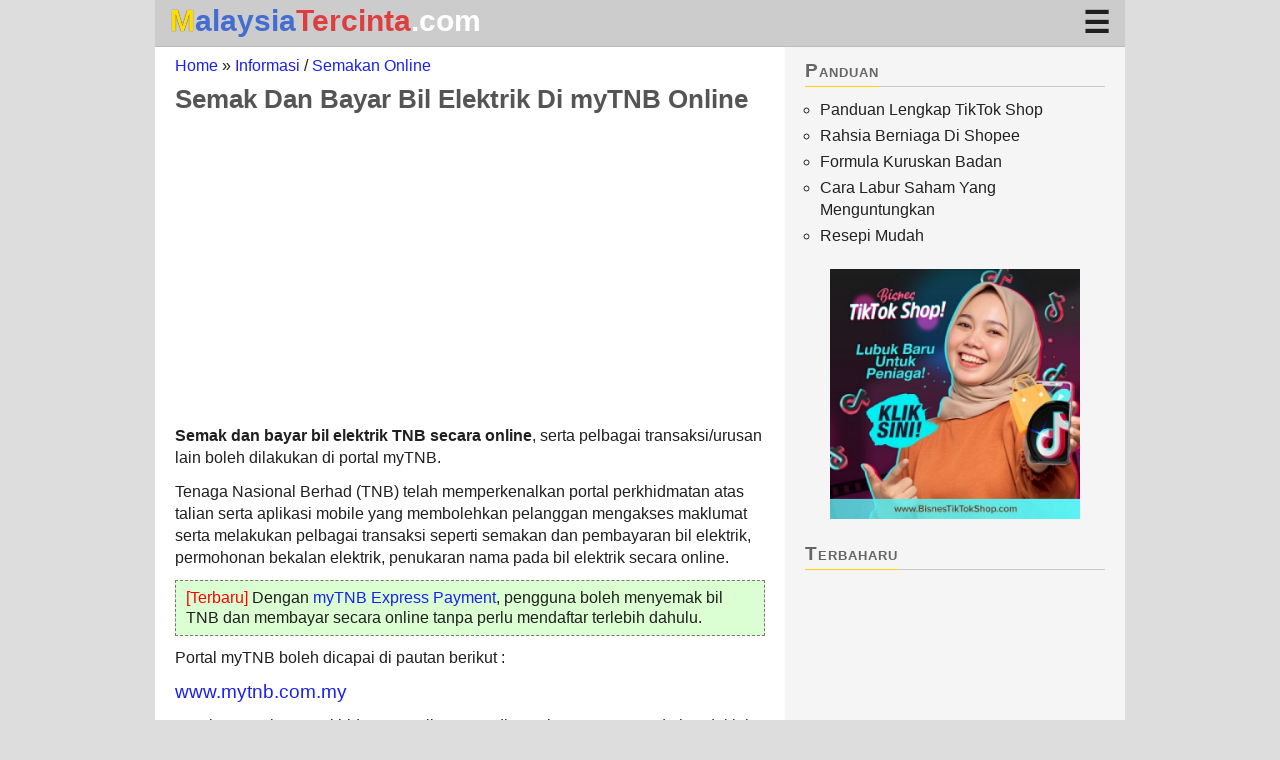

--- FILE ---
content_type: text/html; charset=UTF-8
request_url: https://www.malaysiatercinta.com/2016/07/urusan-transaksi-tnb-secara-online.html
body_size: 17628
content:
<!DOCTYPE html>
<html dir='ltr' lang='ms-MY' xmlns='http://www.w3.org/1999/xhtml' xmlns:b='http://www.google.com/2005/gml/b' xmlns:data='http://www.google.com/2005/gml/data' xmlns:expr='http://www.google.com/2005/gml/expr'>
<!--<head>
<link href='https://www.blogger.com/static/v1/widgets/2944754296-widget_css_bundle.css' rel='stylesheet' type='text/css'/>
-->
<head>
<meta charset='UTF-8'/>
<meta content='IE=edge' http-equiv='X-UA-Compatible'/>
<meta content='width=device-width,initial-scale=1.0, minimum-scale=1, maximum-scale=8, user-scalable=yes' name='viewport'/>
<link href='//1.bp.blogspot.com' rel='dns-prefetch'/>
<link href='//2.bp.blogspot.com' rel='dns-prefetch'/>
<link href='//3.bp.blogspot.com' rel='dns-prefetch'/>
<link href='//4.bp.blogspot.com' rel='dns-prefetch'/>
<link href='//lh3.googleusercontent.com' rel='dns-prefetch'/>
<link href='//www.blogger.com' rel='dns-prefetch'/>
<link href='//fonts.gstatic.com' rel='dns-prefetch'/>
<link href='//pagead2.googlesyndication.com' rel='dns-prefetch'/>
<link href='//www.google-analytics.com' rel='dns-prefetch'/>
<link href='//googleads.g.doubleclick.net' rel='dns-prefetch'/>
<link href='//adservice.google.com/' rel='dns-prefetch'/>
<meta content='blogger' name='generator'/>
<title>Semak Dan Bayar Bil Elektrik Di myTNB Online</title>
<meta content='article' property='og:type'/>
<meta content='Semak Dan Bayar Bil Elektrik Di myTNB Online' property='og:title'/>
<meta content='Semak Dan Bayar Bil Elektrik Di myTNB Online' name='twitter:title'/>
<meta content='summary' name='twitter:card'/>
<meta content='Cara semak bil elektrik secara online melalui MyTNB. Buat permohonan bekalan elektrik dan tukar nama pada bil elektrik kepada nama penyewa ...' name='description'/>
<meta content='Cara semak bil elektrik secara online melalui MyTNB. Buat permohonan bekalan elektrik dan tukar nama pada bil elektrik kepada nama penyewa ...' property='og:description'/>
<meta content='Cara semak bil elektrik secara online melalui MyTNB. Buat permohonan bekalan elektrik dan tukar nama pada bil elektrik kepada nama penyewa ...' name='twitter:description'/>
<link href='https://www.malaysiatercinta.com/feeds/1477882671382231863/posts/summary' rel='alternate' title='Semak Dan Bayar Bil Elektrik Di myTNB Online — Atom' type='application/atom+xml'/>
<link href='https://www.malaysiatercinta.com/feeds/1477882671382231863/posts/summary?alt=rss' rel='alternate' title='Semak Dan Bayar Bil Elektrik Di myTNB Online — RSS' type='application/rss+xml'/>
<link href='https://www.malaysiatercinta.com/feeds/1477882671382231863/comments/summary' rel='alternate' title='Semak Dan Bayar Bil Elektrik Di myTNB Online — Comment Atom' type='application/atom+xml'/>
<link href='https://www.malaysiatercinta.com/feeds/1477882671382231863/comments/summary?alt=rss' rel='alternate' title='Semak Dan Bayar Bil Elektrik Di myTNB Online — Comment RSS' type='application/rss+xml'/>
<link href='https://blogger.googleusercontent.com/img/b/R29vZ2xl/AVvXsEitrR0t2xyb6kqmGmM-AhyphenhyphenzFuY2Rqi5cOVTWZnc4xjxlTvU7QuA9dzS05W7fXgBTBMTOliEYDaRnQ05apBaWweB0p4K05gQUFlwJtbwE34FWqxH8gtzWyCNgGivMzcv9Y8uCtkvJmQ83fRg/s1600-e60-rj/cara+daftar+akaun+myTNB.png' rel='image_src'/>
<meta content='https://blogger.googleusercontent.com/img/b/R29vZ2xl/AVvXsEitrR0t2xyb6kqmGmM-AhyphenhyphenzFuY2Rqi5cOVTWZnc4xjxlTvU7QuA9dzS05W7fXgBTBMTOliEYDaRnQ05apBaWweB0p4K05gQUFlwJtbwE34FWqxH8gtzWyCNgGivMzcv9Y8uCtkvJmQ83fRg/s1600-e60-rj/cara+daftar+akaun+myTNB.png' property='og:image'/>
<meta content='https://blogger.googleusercontent.com/img/b/R29vZ2xl/AVvXsEitrR0t2xyb6kqmGmM-AhyphenhyphenzFuY2Rqi5cOVTWZnc4xjxlTvU7QuA9dzS05W7fXgBTBMTOliEYDaRnQ05apBaWweB0p4K05gQUFlwJtbwE34FWqxH8gtzWyCNgGivMzcv9Y8uCtkvJmQ83fRg/s1600-e60-rj/cara+daftar+akaun+myTNB.png' name='twitter:image'/>
<link href='https://www.malaysiatercinta.com/2016/07/urusan-transaksi-tnb-secara-online.html?m=1' media='only screen and (max-width:640px)' rel='alternate'/>
<meta content='https://www.malaysiatercinta.com/2016/07/urusan-transaksi-tnb-secara-online.html' property='og:url'/>
<meta content='Malaysia Tercinta' property='og:site_name'/>
<meta content='ms_MY' property='og:locale'/>
<link href='https://www.malaysiatercinta.com/favicon.ico?m=1' rel='icon' type='image/x-icon'/>
<meta content='j4nv5w4VbGmPqJMMQTaoUdI1CO0' name='alexaVerifyID'/>
<meta content='noarchive,noodp,noydir' name='robots'/>
<meta content='wnra_vCVPscg5NX5AMUprBwC3U_kOh7l0vdc4pDuS7M' name='google-site-verification'/>
<style type='text/css'>section,nav,article,aside,hgroup,header,footer{display:block}time,mark{display:inline}.blog-list-container ul{padding-left:0;margin-left:15px}.blog-list-container ul li{padding-left:0;clear:left}.blog-list-container a{text-decoration:none}.blog-list-container a:hover{text-decoration:underline}.blog-list-container .blog-content{float:left;margin:0 0 5px 0;text-indent:0;width:85%}.blog-list-container .blog-title{font-weight:bold;line-height:16px;margin:2px 0 0}.blog-list-container .blog-icon{float:left;margin-top:2px;vertical-align:top;text-indent:0;width:16px;height:16px}.blog-list-container .item-content{line-height:1.3em}.blog-list-container .item-thumbnail{float:left;margin:2px 5px 5px 0}.blog-list-container .item-time{font-size:95%;font-style:italic;clear:left}.blog-list-title{font-weight:bold}.blog-list-container .show-option{font-size:75%;text-align:right}a.next-page-link{cursor:pointer}.quickedit{cursor:pointer}.default-avatar{display:none}.status-msg-wrap{font-size:110%;width:90%;margin:10px auto;position:relative}.status-msg-border{border:1px solid #000;opacity:.4;width:100%;position:relative}.status-msg-bg{background-color:#ccc;opacity:.8;width:100%;position:relative;z-index:1}.status-msg-body{text-align:center;padding:.3em 0;width:100%;position:absolute;z-index:4}.status-msg-hidden{visibility:hidden;padding:.3em 0}.status-msg-wrap a{padding-left:.4em;text-decoration:underline}table.tr-caption-container{padding:4px;margin-bottom:.5em}td.tr-caption{font-size:80%}.icon-action{border-style:none!important;margin:0 0 0 .5em!important;vertical-align:middle}.item-control{display:none}@media all{.BLOG_mobile_video_class{display:none}}@media handheld{.BLOG_mobile_video_class{display:inline}.BLOG_video_class{display:none}}.blog-mobile-link{padding:15px}</style>
<style id='page-skin-1' type='text/css'><!--
/* ~~~ Blogger Template Design by: TR ~~~ */
/* Variable definitions */
:root {--header-wrapper-bg: #ccc; --sidebar-wrapper-bg: #f5f5f5; --widget-title-acc: #ffd100;}
/* GLOBAL */
*{margin:0;padding:0;/*box-sizing:border-box*/}div.clear{clear:both}img{font-size:small;color:transparent}body{word-wrap:break-word;background:#ddd;color:#202020;font-family:arial,tahoma;width:100%}#content-wrapper,#middleads-wrapper,#main-wrapper,.sidebar-wrapper,.small-sidebar-wrapper,#lower-wrapper,.lowerbar-wrapper,.widget{overflow:hidden}#outer-wrapper{position:relative;width:100%;margin:0 auto}.t80{font-size:.8em}.t90{font-size:.9em !important}.tbig{font-size:1.2em}.txbig{font-size:1.4em}.tred{color:#ff0000}.tgrey{color:#999}#blog-wrapper{border:0 solid #eee;position:relative;min-width:300px;max-width:970px;margin:0 auto}#spacer{clear:both}.widget.LinkList li{margin-left:15px}dt{font-weight:normal}a:link{color:#1821f1;outline:none;text-decoration:none}a:visited{color:#1821f1}a:hover{text-decoration:underline}a:active{background:#ddd}
#header-wrapper{height:46px;position:fixed;z-index:10;top:0;width:100%;max-width:970px;background:var(--header-wrapper-bg);border-bottom: 1px solid #bbb}#header .description{display:none;color:#fff;padding:1px 20px 25px}#header img{border:0;padding:0 0 0 12px;max-width:100%}
#middleads-wrapper{margin-top:46px;position:relative;text-align:center;width:100%;box-sizing: border-box;background:#fff;}
.header {font-size: 30px;font-weight: bold;box-sizing: border-box;padding: 3px 15px;display:flex;justify-content:space-between; align-items:center;width:100%}
/*@media screen and (max-width: 499px) {#middleads-wrapper{margin-top:48px;margin-top:11.5vw;}.header{height:46px;height:11.5vw;font-size:28px;font-size:7vw}}
@media screen and (min-width: 500px) {#middleads-wrapper{margin-top:51px}.header{height:51px;font-size: 32px}}*/
.header h1 {font-size:inherit}
.site-title .satu{color:#446DD1}.site-title::first-letter{color:#ffdd00;text-shadow:0px 0px 0.8px #000;}.site-title .dua{color:#dc3f3f}.site-title .tiga{color:#fff}.site-title a{line-height:inherit;text-decoration:none}
#content-wrapper{background:#fff;position:relative;width:100%;}#main-wrapper{background-color:#fff;vertical-align:top;}.main{padding:5px 0}.main .widget{padding:0 20px}h3.date-header{color:#b3b3b3;font-size:85%;text-decoration:none;text-transform:uppercase;padding:0 0 7px}.post-outer{margin:0;}.post{-webkit-touch-callout:none;-moz-user-select:-moz-none;-ms-user-select:none;user-select:none}h2,h3,h4,h5,h6{line-height:1.1em;text-align:left;clear:both}.post h1{padding-top:10px;color:#555;font-size:1.6rem}.post h2{color:#555;font-size:1.4rem;padding:16px 0 3px}.post h3{color:#555;font-size:1.3rem;padding:16px 0 3px}.post h4{color:#555;font-size:1.2rem;padding:16px 0 3px}.post h5{color:#555;font-size:1.1rem;padding:16px 0 3px}.post li>h1,.post li>h2,.post li>h3,.post li>h4,.post li>h5{padding:0}.post h2>br,.post h3>br,.post h4>br,.post h5>br{display:none}/*.post-title{padding:15px 0 0}*/.post-title a{color:rgba(0,0,0,0.8);display:block}h2.post-title{padding:15px 0 10px}.post-header-line-1{font-size:80%;margin:0 0 5px;clear:both}.post-timestamp{margin-left:0}.post ol,.post ul{font-size:97%;padding:0 10px 10px 25px}.post ul{list-style-type:circle}.post ul ul{list-style-type:disc}.post-body{line-height:1.4em}.post-body p{padding:6px 0}.post-body li{margin-top:10px;line-height:1.3em}.widetable{width:100%;overflow-x:auto;text-align:center;margin-bottom:5px}.post-body table li:first-child{margin-top:0}.post-body li h4{margin-top:5px}.post-body img{padding:6px 0 0;max-width:100%;height:auto}
.post-body table{table-layout: fixed;font-size:90%;text-align:left;border-spacing:1px;width:100%;margin:5px auto 5px;background-color:rgba(0,0,0,0.3);color:#222;line-height:1.4em}.post-body table p{padding:3px 0}.post table ol,.post-body table ul{padding:0 5px 5px 20px!important;line-height:1.2em!important}.post table li{margin-top:7px}.post-body tr:nth-child(odd){background-color:#e8e8e8}.post-body tr:nth-child(even){background-color:#f6f6f6}.post-body tr.section{border-bottom:2px solid #aaa)}.post-body tr:first-of-type,.post-body table .kepala{color:#000;background-color:#41ddff;}.post-body td,.post-body th{padding:6px 5px} .post-body th, .post-body .kepala td{font-weight:normal;text-align:center !important}
.post-body .hilite{background-color:#fefcbb!important}.post-body .hilite-gray{color:#000;padding:5px 10px;background-color:#f1f1f4;display:inline-block;font-size:95%;border-radius:5px}.post-body table img{width:100%!important}.greyedout *{color:rgba(0,0,0,0.4) !important}.greyedout tbody:first-child tr:first-child,.greyedout th,.greyedout table .kepala{color:rgba(250,250,250,0.5) !important}.greyedout a{color:rgba(36,93,193,0.4) !important}.post-body .mnavig{background:#e5fcc2}.post-body .sumber{font-size:85%;line-height:1.3em;padding:2px 0}.post-body .img-caption{text-align:center;font-style:italic;padding-top:0}.post-footer{background:#fff;border:0 solid #1d713c;color:#b3b3b3;display:block;font-size:95%;line-height:1.1em;text-decoration:none}.post-footer img{background:#fff;color:#fff}.feed-links{clear:both;margin:10px 0 0}#blog-pager{margin:0;overflow:hidden;text-align:center;font-size:20px;padding:15px; display:flex; align-items:center; justify-content:space-between}#blog-pager svg{fill:#666}#blog-pager svg:hover {fill:#1821f1}.home-link{font-size:28px;line-height:24px;}blockquote{background:#f4f4f4;border-left:5px solid #ffd100;font:italic 95%/1.5 'Trebuchet MS',arial;padding:5px 15px;margin:5px 0;display:table}.sidebar-wrapper{border-bottom:0 solid #e6e6e6;vertical-align:top;margin:0;background:var(--sidebar-wrapper-bg)}.small-sidebar-wrapper{float:left}.small-sidebar-wrapper .widget{border-bottom:0 solid #e6e6e6;padding:10px}#sidebar2,#sidebar2 .widget{box-sizing:border-box}#sidebar2{border-bottom:1px solid #e6e6e6;color:#222;padding:5px 15px}#sidebar3{color:#222;line-height:1.1em;width:160px;border-right:1px solid #e6e6e6}#sidebar4{color:#222;line-height:1.8em;width:160px}#sidebar2 .widget{border-bottom:0 solid #e6e6e6;line-height:140%;padding:5px 5px 15px}.sidebar a{color:#222}.sidebar h6,.lowerbar h6{border-bottom: 1px solid #ccc;color:#666;font-variant:small-caps;font-weight:bold;text-decoration:none;margin:0 0 10px;padding:3px 0 0;letter-spacing:1px;font-size:1.2em}h6 span{border-bottom:1px solid var(--widget-title-acc);bottom:-1px;position:relative;display:inline-block;padding-bottom:5px}.sidebar ul{list-style-type:circle}.sidebar li{text-decoration:none;padding:2px 0!important}.cloud-label-widget-content{text-align:left}.bslabel{font-size:0.95em;display:inline-block;margin:0 3px 5px 0;border-radius:2px;box-shadow:1px 1px 0 #aaa}.bslabel a{cursor:pointer;text-decoration:none;background:#e1e1ee;padding:2px 5px;display:block;border-radius:2px;color:#222!important}.bslabel a:hover{background:#fff!important;color:#333!important}.post-comment-link{display:none}html>body a.comment-link{padding-left:0}#backlinks-container{margin-top:0}#backlinks-container a img{margin:0 0 -2px}#backlinks-block{font-size:85%;margin:10px 0}#lower-wrapper{background:#777;color:#fff;width:100%;padding:5px 0 0}.lowerbar-wrapper{float:left;width:calc(100%/2);padding:0 10px;box-sizing: border-box}.lowerbar .widget{padding:5px 10px}.lowerbar h6 {border-bottom:1px solid #ccc;color:#eee}.lowerbar li{border-bottom:0 solid #d5cDc3;line-height:1.2em;padding:4px 0}.lowerbar a{color:#eee}#footer-wrapper{background:#696969;position:relative;width:100%;margin:10px auto 0;padding:8px 0;font-size:80%}#footer-wrapper,#footer-wrapper a{color:#ccc;text-decoration:none}.lowerbar a:hover,#footer-wrapper a:hover{color:#fff}.item-author{color:#333}html .post-footer-line{padding:5px 0}.paging-control-container{float:none}.iklan,.iklan2,.iklan3,.iklan4,.iklan5{text-align:center;/*overflow:hidden*/}.iklan.moved,.iklan3.moved,.iklan4.moved{margin:15px auto;min-height:280px}.iklan2{padding:10px;border-bottom:1px solid #ddd}.d .iklan2{max-height:250px}table .iklan4ad, table #iklan4, table #iklan{display:none}#iklan4{margin:0px auto}.m .iklan5{padding:10px 0}.d .iklan4,.d .iklan5{padding:10px 0; min-height:280px}.ad{margin:14px 0 0 22px;padding:3px 0 1px}table .google-auto-placed{display:none}.update{display:table;font-size:97%;line-height:1.3em;background-color:#dbfed3;padding:7px 10px !important;border:1px dashed #777;margin: 5px 0;}.post-body .guest{background-color:#e3ffcc;border-left:10px solid #ff690e;font-size:90%;padding:5px 10px!important;margin:10px 0 5px;color:#111}.date-header{display:none}
/*.static_page .post-footer,.static_page .sidebar,.static_page .date-header{display:none!important}.static_page #main-wrapper{width:100%}.static_page .main{max-width:800px;margin:0 auto}*/
.blog-feeds,.post-feeds,.static_page #blog-pager, .static_page .iklan4{display:none!important}
.index .post,.archive .post{border-bottom:1px solid #ccc}.index .image-thumb,.archive .image-thumb{margin:5px 0 0 15px;float:right;padding:3px;box-shadow:0 0 1px #333}#first-thumb{margin:8px 15px 0 0;float:left}.imgcredit{font-size:90%;clear:both}.index .imgcredit,.archive .imgcredit{display:none}#page-name{text-transform:capitalize;font:.9em arial,verdana}#page-name div{margin:5px 0 10px;text-decoration:underline}#page-name #error{text-transform:none;font:1.4em arial,Verdana;text-decoration:none;margin:25px 0 10px}.sidebar select{width:100%;padding:2px}.breadcrumbs{padding:5px 0px 0 0;font-size:1rem;line-height:1.2rem;text-transform:capitalize}.baru{background:url(https://blogger.googleusercontent.com/img/b/R29vZ2xl/AVvXsEjEh4M31xkQxZwGs__mJgNgPi1Zj4GBR2883RiAPFJ5y7y-yijB4EQtoSph534CcWPO8JLoHhg1ceHaiGEhDKsZm4691pqBIv1mDJ5_8x0Mtrpw9EEoylslHy01TgS0wfc4fZcc2lcJnRMN/s0/baru.gif) right center no-repeat;padding-right:35px}.gray-border{border:1px solid #aaa}#BlogArchive1{margin:10px 15px 20px}#ArchiveList .flat li{list-style:circle inside} #BlogArchive1_ArchiveMenu{width:100%}.footnote{font-size:.9em;line-height:1.3em}
.post .wts,.post .sw{text-align:center;margin-left:auto;margin-right:auto}.post .mysms{text-align:left}.myIframe{position:relative;padding-bottom:56.25%;padding-top:35px;height:0;overflow:auto;-webkit-overflow-scrolling:touch;clear:both}.myIframe iframe,.myIframe object,.myIframe embed{position:absolute;top:0;left:0;width:100%;height:100%}
.jump-link{color:#245dd1;text-align:right}.no-items.section{display:none}
.searchbar {padding:15px 0px;width: 100%; margin: 0 auto;}#searchbox form, .searchbar form {border: 1px solid #666;border-radius: 3px;-webkit-border-radius: 3px; padding: 8px; display: flex; color: #888; background: #fff; overflow:hidden;font-size:28px; line-height:18px;}#searchbox input, .searchbar input {border: none; margin-left: 10px;width: 100%;color: #888}
.ripple{position:relative;overflow:hidden;transform:translate3d(0,0,0)}.ripple:after{content:"";display:block;position:absolute;width:100%;height:100%;top:0;left:0;pointer-events:none;background-image:radial-gradient(circle,#000 10%,transparent 10.01%);background-repeat:no-repeat;background-position:50%;transform:scale(10,10);opacity:0;transition:transform .5s,opacity .8s}.ripple:active:after{transform:scale(0,0);opacity:.2;transition:0s}
/* navi tabs */
#m_item #searchbox {padding: 10px;}#m_item {background:rgba(100,100,100,0.95);overflow:hidden; -webkit-transition: height 0.5s;transition: height 0.2s;}#m_item a {padding:9px 0px;color:#fff;display:block;text-align:center;border-top: 1px solid #aaa}#m_item a:hover,#m_item a:active{background-color:#ffd100;}#mm {vertical-align: middle;cursor:pointer;}.menu_closed #m_item {height:0px}.menu_opened #m_item {clear:both}.menu_closed #mm::after {content:"\2630"}/*.m .menu_opened #mm::after {content:"\2573"}.d */.menu_opened #mm::after {content:"\2716"}
.cookie-choices-info{top:auto!important;bottom:0!important;padding:0!important;line-height:1.1!important}.d #first-thumb{width:250px;height:auto}
.arabic,.arabic1{font-size: 2em;line-height: 1.3;margin: 10px 10px 0;text-align: right;letter-spacing:-2px;}
.rumi{border-left:5px solid #add8e6;padding:5px 15px!important}

--></style>
<style type='text/css'>@media print{#header-wrapper,#middleads-wrapper,.breadcrumbs,.sidebar-wrapper,#lower-wrapper,.comments,.post-footer,#blog-pager,.post-feeds,#backlinks-container,.lowerbar-wrapper,.iklan,#iklan4{display:none!important}body{background-color:#fff}#content-wrapper,#main-wrapper,.main{background-color:#fff;border:0;color:#000;float:none!important;font-size:10pt;overflow:visible!important;width:auto!important;max-width:none}.post{margin:0;padding:0}h1,h1 a,.post-title a,h2,h2 a,h3,h4,h3,h5{color:#666!important}img{max-width:300pt!important}table{font-size:9pt}.main a{text-decoration:underline}}</style>
<style type='text/css'>/*<![CDATA[*/@media only screen and (min-width:701px){.d #content-wrapper{display:flex} .d .sidebar-wrapper{width:340px}.d #main-wrapper{max-width:calc(100% - 340px)}}@media only screen and (max-width:700px){.main .widget{padding:0 5px}#topmenu{float:none}#topmenu li{text-align:center;display:inline-block}}@media only screen and (max-width:500px){.main .widget{padding:0 5px!important}#sidebar2 .widget{padding: 5px 0px 10px;}#first-thumb{float:none;margin:0 auto 10px;display:block}.index .image-thumb,.archive .image-thumb{margin:8px 0 0 10px}}@media only screen and (max-width:400px){.iklan4,.iklan5{margin-left:auto;margin-right:auto;-webkit-overflow-scrolling:touch}.m.index .iklan4ad,.m.archive .iklan4ad[data-adsbygoogle-status=&quot;done&quot;]{max-width:330px}}@media only screen and (max-width:320px){.m .header,.m .header h1{font-size:22px}}/*]]>*/</style>
<script async='async' crossorigin='anonymous' src='//pagead2.googlesyndication.com/pagead/js/adsbygoogle.js?client=ca-pub-4409159435154980'></script>
<!--<link href='https://www.blogger.com/dyn-css/authorization.css?targetBlogID=1483363385056112144&amp;zx=8c4c32e1-6b65-4244-9d4d-c99ac8d8a468' media='none' onload='if(media!=&#39;all&#39;)media=&#39;all&#39;' rel='stylesheet'/><noscript><link href='https://www.blogger.com/dyn-css/authorization.css?targetBlogID=1483363385056112144&amp;zx=8c4c32e1-6b65-4244-9d4d-c99ac8d8a468' rel='stylesheet'/></noscript>
<meta name='google-adsense-platform-account' content='ca-host-pub-1556223355139109'/>
<meta name='google-adsense-platform-domain' content='blogspot.com'/>

<!-- data-ad-client=ca-pub-4409159435154980 -->

</head>
<body class='d item'>
<div id='outer-wrapper'>
<div id='blog-wrapper' itemscope='itemscope' itemtype='https://schema.org/Blog'>
<div class='menu_closed' id='header-wrapper'>
<div class='header section' id='header'><div class='widget Header' data-version='1' id='Header1'>
<div id='header-inner'>
<div class='titlewrapper'>
<div class='site-title'>
<a href='https://www.malaysiatercinta.com/'>
<span class='satu'>Malaysia</span><span class='dua'>Tercinta</span><span class='tiga'>.com</span>
</a>
</div>
</div>
</div>
</div><div class='widget HTML' data-version='1' id='HTML4'>
<div class='widget-content'>
<div title='Klik untuk Menu dan Carian ' id='topmenu' onclick='var hwMenu= document.getElementById("header-wrapper");if(hwMenu.className==&#39;menu_opened&#39;) {hwMenu.className=&#39;menu_closed&#39;}else{hwMenu.className=&#39;menu_opened&#39;}'><span id='mm'></span></div>
</div>
</div></div>
<div id='m_item'>
<div id='searchbox'>
<form action='/search' method='get'>
<svg height='20px' style='fill:#666' viewBox='0 0 57.2 57.2' width='20px'>
<path d='M56.1 50.5l-10-10a25.5 25.5 0 10-5.2 5.4l10 9.9a3.7 3.7 0 105.2-5.3zM6 25.8a19.5 19.5 0 1139 0 19.5 19.5 0 01-39 0z'></path></svg>
<input name='q' placeholder='Cari info...' type='text' value=''/>
<input name='by-date' type='hidden' value='true'/>
</form>
</div>
<div><a href='https://www.malaysiatercinta.com/' title='Malaysia Tercinta'>Home</a></div>
<div><a href='https://www.malaysiatercinta.com/p/arkib-artikel.html' title='Arkib'>Arkib</a></div>
<div><a href='https://www.malaysiatercinta.com/p/waktu-solat-malaysia.html' title='Waktu Solat'>Waktu Solat</a></div>
<div><a href='https://www.malaysiatercinta.com/p/malaysia-googlerising-searches.html' rel='nofollow' title='Carian terhangat Google Malaysia'>Terhangat</a></div>
</div>
</div>
<div class='clear' id='middleads-wrapper'>
<div class='clear'></div>
<div class='middleads no-items section' id='middleads'></div>
</div>
<div class='clear' id='content-wrapper'>
<div id='main-wrapper'>
<div class='main section' id='main'><div class='widget Blog' data-version='1' id='Blog1'>
<div class='blog-posts' ondragstart='return false'>
<div itemscope='itemscope' itemtype='https://schema.org/BreadcrumbList'>
<p class='breadcrumbs'><span itemprop='itemListElement' itemscope='itemscope' itemtype='https://schema.org/ListItem'><a href='https://www.malaysiatercinta.com/' itemprop='item' rel='home'><span itemprop='name'>Home</span></a></span> &#187; 
<span itemprop='itemListElement' itemscope='itemscope' itemtype='https://schema.org/ListItem'><a href='https://www.malaysiatercinta.com/search/label/informasi' itemprop='item' rel='tag'><span itemprop='name'>informasi</span></a></span>
 / 
<span itemprop='itemListElement' itemscope='itemscope' itemtype='https://schema.org/ListItem'><a href='https://www.malaysiatercinta.com/search/label/semakan%20online' itemprop='item' rel='tag'><span itemprop='name'>semakan online</span></a></span>
</p>
</div>
<div class='post-outer'>
<div class='post' id='post' itemprop='blogPost' itemscope='itemscope' itemtype='https://schema.org/BlogPosting'>
<meta content='https://www.malaysiatercinta.com/2016/07/urusan-transaksi-tnb-secara-online.html' itemprop='mainEntityOfPage'/>
<meta content='https://blogger.googleusercontent.com/img/b/R29vZ2xl/AVvXsEitrR0t2xyb6kqmGmM-AhyphenhyphenzFuY2Rqi5cOVTWZnc4xjxlTvU7QuA9dzS05W7fXgBTBMTOliEYDaRnQ05apBaWweB0p4K05gQUFlwJtbwE34FWqxH8gtzWyCNgGivMzcv9Y8uCtkvJmQ83fRg/w200-h200-p-k-no-nu/cara+daftar+akaun+myTNB.png' itemprop='image'/>
<h1 class='post-title' itemprop='headline'>
Semak Dan Bayar Bil Elektrik Di myTNB Online
</h1>
<div class='post-header-line-1'>
<span itemprop='publisher' itemscope='itemscope' itemtype='https://schema.org/Organization'><span itemprop='logo' itemscope='itemscope' itemtype='https://schema.org/ImageObject'><meta content='https://3.bp.blogspot.com/-AnGtSGCtn-Y/ULSZIw9xPMI/AAAAAAAAAZc/CDOA4rAP_14/s1600/Malaysiatercinta3.png' itemprop='url'/></span><meta content='Malaysia Tercinta' itemprop='name'/></span>
<meta content='2022-02-19T17:22:00+08:00' itemprop='datePublished'/>
<meta content='2023-01-11T23:55:08Z' itemprop='dateModified'/>
<span class='post-labels'>
</span>
<span class='post-comment-link'>
</span>
</div>
<div class='iklan5'>
<ins class='adsbygoogle mtrl3' data-ad-client='ca-pub-4409159435154980' data-ad-format='link' data-ad-slot='9582180558' style='display:block;'></ins>
</div>
<div class='post-body' id='post-1477882671382231863' itemprop='articleBody'>
<div class='iklan' id='iklan'>
<ins class='adsbygoogle mtr' data-ad-client='ca-pub-4409159435154980' data-ad-format='auto' data-ad-slot='3334566550' data-full-width-responsive='true' style='display:block'></ins>
</div>
<p><strong>Semak dan bayar bil elektrik TNB secara online</strong>, serta pelbagai transaksi/urusan lain boleh dilakukan di portal myTNB. 
<p>Tenaga Nasional Berhad (TNB) telah memperkenalkan portal perkhidmatan atas talian serta aplikasi mobile yang membolehkan pelanggan mengakses maklumat serta melakukan pelbagai transaksi seperti semakan dan pembayaran bil elektrik, permohonan bekalan elektrik, penukaran nama pada bil elektrik secara online. <a name="more"></a>
<p class='update'><span class='tred'>[Terbaru]</span> Dengan <a href="#quickpay">myTNB Express Payment</a>, pengguna boleh menyemak bil TNB dan membayar secara online tanpa perlu mendaftar terlebih dahulu.
<p>Portal myTNB boleh dicapai di pautan berikut : 
<p class='tbig'><a href="https://www.mytnb.com.my" rel="nofollow" target="_blank" title="myTNB Self Service Portal">www.mytnb.com.my</a> 
<p>Untuk mengakses perkhidmatan online yang ditawarkan myTNB, anda hendaklah terlebih dahulu mendaftar sebagai pengguna myTNB menerusi laman web di atas. Selepas itu daftarlah akaun-akaun TNB anda untuk membolehkan anda menguruskan setiap akaun TNB melalui portal ini. 
<h2>Cara Mendaftar Akaun myTNB</h2>
<p style="text-align:center"><img height="329" loading="lazy" src="https://blogger.googleusercontent.com/img/b/R29vZ2xl/AVvXsEitrR0t2xyb6kqmGmM-AhyphenhyphenzFuY2Rqi5cOVTWZnc4xjxlTvU7QuA9dzS05W7fXgBTBMTOliEYDaRnQ05apBaWweB0p4K05gQUFlwJtbwE34FWqxH8gtzWyCNgGivMzcv9Y8uCtkvJmQ83fRg/s1600-e60-rj/cara+daftar+akaun+myTNB.png" width="700" />
<p>Berikut adalah langkah-langkah mendaftar akaun myTNB:</p>
<ol>
<li>Untuk mendaftar, sila layari <a href="https://www.mytnb.com.my" rel="nofollow" target="_blank" title="myTNB Self Service Portal">www.mytnb.com.my</a>
<li>Kemudian klik pada pautan "New here? Register now!".
<li>Klik butang "Register Now!" di bawah "Register for myTNB Account" untuk memulakan pendaftaran.
<li>Isikan maklumat peribadi dan kata laluan seperti diminta dalam borang.
<li>Tick pada checkbox tanda persetujuan dengan terma penggunaan dan polisi.
<li>Klik butang "Create Account" untuk langkah seterusnya.
<p>Satu pop up bertajuk "Please Verify Your Mobile Number" akan keluar. Pada masa yang sama satu kod OTP akan dihantar ke nombor telefon anda.</p>
<li>Masukkan kod OTP ke dalam kotak yang disediakan.
<li>Kemudian tekan butang "Confirm" untuk meneruskan. Jika kod OTP tidak diterima, tekan butang "Resend".
Lakukan setiap langkah dalam proses pendaftaran sehingga selesai.
<li>Selepas verifikasi, satu pop up "Congratulations" akan keluar menandakan pendaftaran berjaya. Tekan butabg "OK" untuk kembali ke login page.
<li>Satu email yang mengandungi activation link akan dihantar ke alamat email anda. Klik pada link tersebut dan pop-up bertajuk "Account Successfully Activated" akan keluar.
<li>Klik butang "OK". Akaun myTNB anda sekarang sudah aktif dan boleh digunakan.</li>
</ol>
<p>Untuk penerangan terperinci cara pendaftaran, cara log in kali pertama dan panduan penggunaan portal myTNB, sila muat turun dokumen pdf panduan <a href="https://myaccount.mytnb.com.my/User/RegistrationLanding/UserRegistrationGuide" rel="nofollow" target="_blank">di sini</a>.
<h2>Senarai Perkhidmatan Online myTNB</h2>
<p>Berikut adalah diantara servis yang ditawarkan oleh portal myTNB: 
<ol>
<li>Akses kepada maklumat untuk setiap akaun TNB yang didaftarkan. Ia membolehkan anda membuat semakan ke atas maklumat-maklumat berikut secara online: 
<ul>
<li>Bil elektrik semasa untuk setiap akaun TNB anda
<li>Trend penggunaan tenaga elektrik 
<li>Sejarah bacaan meter <em>(Meter Reading History)</em>, sejarah pembayaran <em>(Billing &amp; Payment History)</em> dan sebagainya. 
<li>Maklumat akaun seperti jumlah deposit dan status akaun TNB</li></ul>
<li>Pembayaran bil elektrik semasa 
<li>Permohonan secara online 
<p>Di antara permohonan secara online yang boleh dikemukakan menerusi Portal myTNB ialah: 
<ul>
<li>Permohonan bekalan elektrik <li>Pertukaran nama pengguna <em>(Change of Tenancy)</em> - tukar kepada nama pemilik baharu jika kediaman bertukar milik atau kepada nama penyewa jika kediaman disewakan. 
<li>Permohonan untuk membaca sendiri meter <em>(Self Meter Reading)</em> 
<li>Penutupan akaun <!--<li>Pemulangan wang cagaran (debit terus ke akaun bank pelanggan) --></li></ul>
<li>Pelbagai transaksi lain yang akan diperkenalkan kemudian</li></ol>
<p>Selain daripada itu, pelanggan juga boleh melakukan carian ke portal-portal lain berkaitan industri elektrik. 
<!--
<p><img loading="lazy" style="border-right-width: 0px; margin: 10px auto; display: block; float: none; border-top-width: 0px; border-bottom-width: 0px; border-left-width: 0px" title="portal myTNB" alt="portal myTNB" src="https://blogger.googleusercontent.com/img/b/R29vZ2xl/AVvXsEiHmN6yMPSzpL187zjrvimQZmzsBCrjVf3sEPu_Pq9mcLwGmpNbnEGYi7AEyanzBb0VYstkMhjHEywM03th4tBjmGdus-LQk1jqngz9nqcUa6Q-Gi6cOqn8QkTwf8ccfEl3wWqlvzQfWUYC/s1600-e60/portal+myTNB.gif" width="500" height="241"> -->
<h2>Aplikasi Mobile myTNB</h2>
<p id='quickpay'>Perkhidmatan myTNB juga boleh diakses menerusi aplikasi mudah alih di telefon anda. Aplikasi myTNB App boleh dimuat turun secara percuma di Google Play, Apple App Store dan Huawei AppGallery.</p>
<h2>Semak Dan Bayar Bil TNB Online Tanpa Daftar</h2>
<p>Terbaru, pengguna boleh juga membuat semakan bil elektrik TNB dan melakukan pembayaran secara online tanpa perlu mendaftar terlebih dahulu.
<p>Berikut adalah cara membuat semakan dan pembayaran bil TNB tanpa mendaftar:
<p><img alt="semak dan bayar bil TNB online tanpa daftar" height="404" loading="lazy" src="https://blogger.googleusercontent.com/img/b/R29vZ2xl/AVvXsEi8RlAFBcTJCwbxaRy5bZr1S4LTSz8sECoCqQ0yKxpnE4yPluDXPTzWCqqAxKtQ0I4SwRR8SXqLHEzLIvfet9w2cCmS_959aLJDp6L7H6yMHesRClbKWh8w3pWw5VkFyLSDT2FPkeWPZPi4/s1600-e60/semak+dan+bayar+bil+TNB+online+tanpa+daftar.png" style="border-right-width: 0px; margin: 10px auto; display: block; float: none; border-top-width: 0px; border-bottom-width: 0px; border-left-width: 0px" title="semak dan bayar bil TNB online tanpa daftar" width="640"> 
<ol>
<li>Layari laman myTNB Express Payment dengan menekan butang "Express Payment" pada halaman utama myTNB, atau klik pautan berikut:
<p class='tbig'><a href="https://myaccount.mytnb.com.my/Payment/QuickPay/" rel="nofollow" target="_blank">https://myaccount.mytnb.com.my/Payment/QuickPay/</a></p>
<li>Masukkan nombor akaun TNB 12 digit, tekan captcha "I'm not a robot", kemudian tekan butang "Search".
<li>Jumlah amaun yang perlu dibayar dan tarikh due date akan dipaparkan.
<li>Anda boleh terus membayar sehingga RM250 menggunakan kad kredit atau kad debit tanpa perlu mendaftar.</li>
</ol>
<p>Untuk maklumat lanjut, sila hubungi pegawai khidmat pelanggan TNB di talian 15454, 1-300-88-5454 atau di Kedai Tenaga yang berhampiran.</p>
<div class='clear'></div>
</div>
<div class='post-footer clear'>
<div class='post-footer-line post-footer-line-1'></div>
<div class='iklan3' id='iklan3'>
<ins class='adsbygoogle mtr2' data-ad-client='ca-pub-4409159435154980' data-ad-format='auto' data-ad-slot='3914867354' data-full-width-responsive='true' style='display:block'></ins>
</div>
<div class='post-footer-line post-footer-line-2'></div>
</div>
</div>
</div>
</div>
<div class='blog-pager' id='blog-pager'>
<span id='blog-pager-newer-link'>
<a class='blog-pager-newer-link' href='https://www.malaysiatercinta.com/2012/12/cara-semak-status-kad-pengenalan.html' id='Blog1_blog-pager-newer-link' rel='nofollow' title='Catatan Terbaru'><svg height='24px' viewBox='0 0 50 49' width='24px'>
<path d='M50 20H19L32 7l-7-7L0 25l25 24 7-7-13-13h31zm0 0'></path></svg></a>
</span>
<a class='home-link' href='https://www.malaysiatercinta.com/' title='Homepage'><img alt='' height='36' loading='lazy' src='https://1.bp.blogspot.com/-fANfYKV9D9s/YKW4aQ5OIfI/AAAAAAAAJh8/Fq8xrBxh4kwN-J-8eAuRb0k_iM-kech7wCLcBGAsYHQ/s0-e60/home.png' width='36'/></a>
<span id='blog-pager-older-link'>
<a class='blog-pager-older-link' href='https://www.malaysiatercinta.com/2016/08/daftar-haji-guna-kwsp-tanpa-deposit.html' id='Blog1_blog-pager-older-link' rel='nofollow' title='Catatan Lama'><svg height='24px' viewBox='0 0 50 49' width='24px'>
<path d='M25 49l25-24L25 0l-7 7 13 13H0v9h31L18 42zm0 0'></path></svg></a>
</span>
</div>
<div class='clear'></div>
<div class='post-feeds'>
</div>
</div>
</div>
</div>
<div class='sidebar-wrapper'>
<div class='sidebar section' id='sidebar2'><div class='widget LinkList' data-version='1' id='LinkList2'>
<h6><span>Panduan</span></h6>
<div class='widget-content'>
<ul>
<li><a href='https://www.klikjer.com/members/go.php?id=8884_91_1_401&sub_id=tiktok&tid1=sidebar' rel='nofollow' target='_blank'>Panduan Lengkap TikTok Shop</a></li>
<li><a href='https://www.klikjer.com/members/idevaffiliate.php?id=8884_68_1_305&sub_id=shopee&tid1=sidebar' rel='nofollow' target='_blank'>Rahsia Berniaga Di Shopee</a></li>
<li><a href='https://www.klikjer.com/members/idevaffiliate.php?id=8884_50_1_226&sub_id=kurus&tid1=sidebar' rel='nofollow' target='_blank'>Formula Kuruskan Badan</a></li>
<li><a href='https://www.klikjer.com/members/idevaffiliate.php?id=8884_17_3_33&sub_id=saham&tid1=sidebar' rel='nofollow' target='_blank'>Cara Labur Saham Yang Menguntungkan</a></li>
<li><a href='https://www.anekaresipi.com/' rel='nofollow' target='_blank'>Resepi Mudah</a></li>
</ul>
</div>
</div>
<div class='widget HTML' data-version='1' id='HTML10'>
<script>
/* Randomize array element order using Fisher-Yates shuffle algorithm.*/
function shuffleArray(array){for(var i=array.length-1;i>0;i--){var j=Math.floor(Math.random()*(i+1));var temp=array[i];array[i]=array[j];array[j]=temp;}return array;}
</script>
<div id='ArrayContainer' style='height:250px;margin:0 auto; text-align:center'>
<style>#ArrayContainer img {max-width:100%;height:auto}</style>
</div>
<script type='text/javascript'>
//<![CDATA[
function shuffleLoad(){
var ads = new Array();
// affiliate banner, show only one
//ads[0] = "<a href='https://www.jobdirumah.net/trk/greenlava77' target='_blank'><img src='https://2.bp.blogspot.com/-h8-fUE5tJe4/VvwUe8NuZUI/AAAAAAAAFnI/fgG7hVgLeBsESry8E7n-_Spz7PSJDCutA/s1600-e60/buat%2Bduit%2Bonline%2Bjobdirumah.gif' width='300' height='250'/></a>";
ads[0] = "<a href='https://www.klikjer.com/members/idevaffiliate.php?id=8884_17_1_270&amp;sub_id=saham_shf' target='_blank' rel='nofollow'><img loading='lazy' height='250' src='https://1.bp.blogspot.com/-YdXowBX6yC0/YHw7knDBRHI/AAAAAAAAJeE/LSLMHMcRCNMyQ0UEOnFMiFeACssS0xZngCLcBGAsYHQ/s0-e60/sistem%2Bsaham.gif' width='300' alt='panduan saham'/></a>";
//ads[1] = "<a href='https://www.klikjer.com/members/idevaffiliate.php?id=8884_16_1_341&amp;sub_id=muet_shf' target='_blank' rel='nofollow'><img loading='lazy' height='250' src='https://1.bp.blogspot.com/-7v7FddLuFGo/YHw6k26N_II/AAAAAAAAJd8/NbJh7AOXloUnXt-g0eSgcQ3kTexNp9CLQCLcBGAsYHQ/s0-e60/panduan%2Bmuet.gif' width='300' alt='panduan MUET'/></a>";
//ads[2] = "<a href='https://www.klikjer.com/members/idevaffiliate.php?id=8884_51_1_231&amp;sub_id=taobao_shf' target='_blank' rel='nofollow'><img loading='lazy' src='https://1.bp.blogspot.com/-Hdn6n_hhrdM/YKWei5iAmkI/AAAAAAAAJho/15nvm2noi7sdv4C06yU67wPyjzH4PKhNgCLcBGAsYHQ/s0-e60/RTbanner300x250.gif' width='300' height='250' alt='kursus borong China'/></a>";
ads[1] = "<a href='https://www.klikjer.com/members/idevaffiliate.php?id=8884_68_1_306&amp;sub_id=shopee_shf' target='_blank' rel='nofollow'><img loading='lazy' src='https://2.bp.blogspot.com/-27Xbze9queY/XQ0JM8Nk-4I/AAAAAAAAIR0/zM2DbMXjg-c2tvojxyy9UOxIdc3PkYqggCLcBGAs/s1600-e60/bisnes%2Bshopee.gif' width='300' height='250' alt='rahsia Shopee'/></a>";
ads[2] = "<a href='https://www.klikjer.com/members/idevaffiliate.php?id=8884_50_1_226&amp;sub_id=kurus_shf' target='_blank' rel='nofollow'><img loading='lazy' src='https://1.bp.blogspot.com/-uYtMKAHkmvI/XQ0L7PlhurI/AAAAAAAAISE/5FU7UiuHPacB8Cpn7odtfegaMZYBfbnUQCPcBGAYYCw/s0-e60/formula%2Bkurus.gif' width='300' height='250' alt='formula kurus'></a>";
ads[3] = "<a href='https://www.klikjer.com/members/go.php?id=8884_91_1_401&amp;sub_id=tiktok_shf' target='_blank' rel='nofollow'><img  loading='lazy' src='https://blogger.googleusercontent.com/img/b/R29vZ2xl/AVvXsEhrHMTt7Ar7HlWKF-xfNA19sHWRjIw49g6KTVC2IJ4FhEFxOqvJ6vNVfcl0j56nRRTKm5lvRjH_G74d52KR0r2QyQNDoa0_dg891_gB5Q5by9o3LrvOnOrTZ5vNrjjfrqKkBOC7nm8EMRZYkJPFu89aKhKACC1QRT2NsacFxB6iOk1hAcp8MsG7KQyVMaN4/s0-e60/bisnes%20TikTok%20Shop.jpg' width='250' height='250' alt='panduan Tik Tok Shop'></a>";
shuffleArray(ads);
document.getElementById('ArrayContainer').innerHTML = ads[0];
}
//]]>  
</script>
<div class='widget-content'>
<!-- Zone Tag : Malaysia Tercinta 300
<center><p>&nbsp;</p>
<script type="text/javascript">
new innity_adZone("544a4f59f691574154a60b8539ebf914", "37646", {"origin": "MY", "channel": "CAREERS_LEARNING", "width": "300", "height": "250"});
</script>
</center>
-->
<!-- ada image shuffle widget dalam widget ini -->
</div>
</div><div class='widget HTML' data-version='1' id='HTML6'>
<script>
// Blogger Recent Posts Gallery by Bloggersentral.com
// Tutorial at http://www.bloggersentral.com/2013/05/recent-posts-image-gallery-for-blogger.html 
// Free to use or share, but please keep this notice intact.
//<![CDATA[
function bsrpGallery(root){var entries=root.feed.entry||[];var html=['<div class="bsrp-gallery nopin">'];for(var i=0;i<entries.length;++i){var thumby=["https://4.bp.blogspot.com/-sO3wcd2x1uU/UZy9Rpquc6I/AAAAAAAAEfQ/oIrnPYlkk-A/s72-c/t1.jpg","https://3.bp.blogspot.com/-AjbTonNFFp8/UZy9SJieE7I/AAAAAAAAEfg/_w7YOGL07YU/s72-c/t2.jpg","https://1.bp.blogspot.com/-MzK6sKWLpBo/UZy9Rk3LoZI/AAAAAAAAEfU/Nt3t9oIX4vw/s72-c/t3.jpg","https://2.bp.blogspot.com/-WuSP2WNWyog/UZy9TpXDqEI/AAAAAAAAEfo/O-fv_FyHIpA/s72-c/t4.jpg","https://1.bp.blogspot.com/-PByKbzUVuaI/UZy9V5VxwYI/AAAAAAAAEfw/asGFWutrauk/s72-c/t5.jpg"];var random=Math.floor(5*Math.random());var post=entries[i];var postTitle=post.title.$t;var orgImgUrl=post.media$thumbnail?post.media$thumbnail.url:thumby[random];var newImgUrl=orgImgUrl.replace(/s72-.?c/,'w'+bsrpTW+'-h'+bsrpTH+'-c-e60');var links=post.link||[];for(var j=0;j<links.length;++j){if(links[j].rel=='alternate')break;}
var postUrl=links[j].href;var imgTag='<img loading="lazy" src="'+newImgUrl+'" alt="'+postTitle+'" width="'+bsrpTW+'" height="'+bsrpTH+'"/>';var pTitle=showTitle?'<span class="ptitle">'+postTitle+'</span>':'';var item='<a href="'+postUrl+'">'+imgTag+pTitle+'</a>';html.push('<div class="bs-item">',item,'</div>');}
html.push('</div>');document.getElementById('gallery1').innerHTML = html.join("");}
//]]>
</script>
<h6 class='title'><span>Terbaharu</span></h6>
<div class='widget-content'>
<script>
var bsrpTW=200,bsrpTH=120,showTitle=true; 
</script>
<div id='gallery1'></div>
<style>
/* BloggerSentral Recent Posts Image Gallery CSS Start */
.bsrp-gallery {clear:both;display:flex;justify-content:space-between;flex-wrap:wrap}
.m .bsrp-gallery {text-align: center} 
.bsrp-gallery .bs-item {width:50%; line-height:0; height:auto; padding:2px; box-sizing:border-box;}
@media only screen and (min-width:451px){.bsrp-gallery .bs-item{width:calc(100%/3)}}        
@media only screen and (min-width:701px){.d .bsrp-gallery .bs-item {width:50%}.d #gallery1 {height:275px;overflow:hidden}}        
.bsrp-gallery .bs-item a {height:100%; display:block; position:relative; text-decoration:none;}     
.bsrp-gallery .bs-item .ptitle {width:100%; line-height:1; position:absolute; bottom:0; left:0; text-align:center; color:#fff;padding:3px 0px; box-sizing:border-box; font-size:70%; font-weight:bold; text-shadow: 0px 0px 2px #000; letter-spacing:-0.3px; background: rgba(0, 0, 0, 0.4)}
.m .bsrp-gallery .bs-item .ptitle {font-size:85%;}
.bsrp-gallery a img {width:100%; height:auto; background: #eee}
.bsrp-gallery a:hover .ptitle {background: #eec000}        
/* BloggerSentral Recent Posts Image Gallery CSS End */
</style>
</div>
</div><div class='widget HTML' data-version='1' id='HTML1'>
<div class='widget-content'>
<div style="text-align:center;margin-top:10px">
<!-- Malaysia Tercinta large sky -->
<ins class="adsbygoogle" style="display:inline-block;width:300px;height:600px" data-ad-client="ca-pub-4409159435154980" data-ad-slot="1686884957"></ins></div>
</div>
</div><div class='widget Label' data-version='1' id='Label1'>
<h6><span>Kategori</span></h6>
<div class='widget-content cloud-label-widget-content'>
<span class='bslabel ripple'><a href='https://www.malaysiatercinta.com/search/label/agama'>agama</a></span>
<span class='bslabel ripple'><a href='https://www.malaysiatercinta.com/search/label/blogging'>blogging</a></span>
<span class='bslabel ripple'><a href='https://www.malaysiatercinta.com/search/label/food'>food</a></span>
<span class='bslabel ripple'><a href='https://www.malaysiatercinta.com/search/label/fun%20stuff'>fun stuff</a></span>
<span class='bslabel ripple'><a href='https://www.malaysiatercinta.com/search/label/hiburan'>hiburan</a></span>
<span class='bslabel ripple'><a href='https://www.malaysiatercinta.com/search/label/infografik'>infografik</a></span>
<span class='bslabel ripple'><a href='https://www.malaysiatercinta.com/search/label/informasi'>informasi</a></span>
<span class='bslabel ripple'><a href='https://www.malaysiatercinta.com/search/label/isu%20semasa'>isu semasa</a></span>
<span class='bslabel ripple'><a href='https://www.malaysiatercinta.com/search/label/kesihatan'>kesihatan</a></span>
<span class='bslabel ripple'><a href='https://www.malaysiatercinta.com/search/label/kewangan'>kewangan</a></span>
<span class='bslabel ripple'><a href='https://www.malaysiatercinta.com/search/label/pendidikan'>pendidikan</a></span>
<span class='bslabel ripple'><a href='https://www.malaysiatercinta.com/search/label/permohonan%20online'>permohonan online</a></span>
<span class='bslabel ripple'><a href='https://www.malaysiatercinta.com/search/label/permotoran'>permotoran</a></span>
<span class='bslabel ripple'><a href='https://www.malaysiatercinta.com/search/label/review'>review</a></span>
<span class='bslabel ripple'><a href='https://www.malaysiatercinta.com/search/label/semakan%20online'>semakan online</a></span>
<span class='bslabel ripple'><a href='https://www.malaysiatercinta.com/search/label/senarai'>senarai</a></span>
<span class='bslabel ripple'><a href='https://www.malaysiatercinta.com/search/label/sukan'>sukan</a></span>
<span class='bslabel ripple'><a href='https://www.malaysiatercinta.com/search/label/travel'>travel</a></span>
</div>
</div><div class='widget HTML' data-version='1' id='HTML3'>
<div class='widget-content'>
<div class="searchbar">
<form action="/search" method="get">
<svg height='20px' style='fill:#666' viewbox='0 0 57.2 57.2' width='20px'>
<path d="M56.1 50.5l-10-10a25.5 25.5 0 10-5.2 5.4l10 9.9a3.7 3.7 0 105.2-5.3zM6 25.8a19.5 19.5 0 1139 0 19.5 19.5 0 01-39 0z"/>
</path></svg>
<input name="q" placeholder="Cari info di sini..." value="" type="text" />
<input name="by-date" type="hidden" value="true"/>
</form>
</div>
</div>
</div><div class='widget HTML' data-version='1' id='HTML9'>
<div class='widget-content'>
<div style="text-align:center">
<!-- MT 300x1050 -->
<ins class="adsbygoogle" style="display:inline-block;width:300px;height:1050px" data-ad-client="ca-pub-4409159435154980" data-ad-slot="2817176489"></ins>
</div>
</div>
</div></div>
<div class='clear'></div>
<div class='small-sidebar-wrapper'>
<div class='sidebar no-items section' id='sidebar3'></div>
</div>
<div class='small-sidebar-wrapper'>
<div class='sidebar no-items section' id='sidebar4'></div>
</div>
</div>
</div>
<div class='clear' id='lower-wrapper'>
<div class='lowerbar-wrapper'>
<div class='lowerbar section' id='lowerbar1'><div class='widget LinkList' data-version='1' id='LinkList1'>
<h6><span>Featured Posts</span></h6>
<div class='widget-content'>
<ul>
<li><a href='https://www.malaysiatercinta.com/2025/11/kalendar-islam-2026-masihi-1447-1448.html' target='_blank' title='Kalendar Islam 2026 Masihi / 1447 -1448 Hijrah Malaysia'>Kalendar Islam 2026 Masihi / 1447 -1448 Hijrah Malaysia</a></li>
<li><a href='https://www.malaysiatercinta.com/2025/10/jadual-tarikh-gaji-penjawat-awam-2026.html' target='_blank' title='Jadual Tarikh Gaji Penjawat Awam 2026'>Jadual Tarikh Gaji Penjawat Awam 2026</a></li>
<li><a href='https://www.malaysiatercinta.com/2025/10/kalendar-kuda-2026-malaysia.html' target='_blank' title='Kalendar Kuda 2026 Malaysia'>Kalendar Kuda 2026 Malaysia</a></li>
<li><a href='https://www.malaysiatercinta.com/2018/07/cara-semak-saman-trafik-jpj-polis-aes.html' target='_blank' title='Semakan Saman PDRM, JPJ dan AES Secara Online Dan SMS'>Semakan Saman PDRM, JPJ dan AES Secara Online Dan SMS</a></li>
<li><a href='https://www.malaysiatercinta.com/2025/12/tarikh-bayaran-pencen-pesara-kerajaan.html' target='_blank' title='Tarikh Bayaran Pencen Pesara Kerajaan 2026'>Tarikh Bayaran Pencen Pesara Kerajaan 2026</a></li>
</ul>
</div>
</div><div class='widget ContactForm' data-version='1' id='ContactForm1'>
</div></div>
</div>
<div class='lowerbar-wrapper'>
<div class='lowerbar section' id='lowerbar2'><div class='widget BlogList' data-version='1' id='BlogList1'>
<h6><span>My Blog List</span></h6>
<div class='widget-content'>
<div class='blog-list-container' id='BlogList1_container'>
<ul id='BlogList1_blogs'>
<li>
<div class='blog-content'>
<div class='blog-title'><a href='https://www.malaysiatercinta.com/' rel='nofollow' target='_blank'>Malaysia Tercinta</a></div>
<div class='item-content'>
<span class='item-title'><a href='https://www.malaysiatercinta.com/2025/12/tarikh-bantuan-awal-persekolahan-bap.html' rel='nofollow' target='_blank'>Tarikh Bantuan Awal Persekolahan (BAP) 2026</a></span>
</div></div>
</li>
<li>
<div class='blog-content'>
<div class='blog-title'><a href='https://www.mialiana.com/' rel='nofollow' target='_blank'>Mia Liana</a></div>
<div class='item-content'>
<span class='item-title'><a href='https://www.mialiana.com/2025/04/master-market-comprehensive-guide-to.html' rel='nofollow' target='_blank'>Master the Market: Comprehensive Guide to Using MT4 Index Trading Platform</a></span>
</div></div>
</li>
<li>
<div class='blog-content'>
<div class='blog-title'><a href='https://www.anekaresipi.com/' rel='nofollow' target='_blank'>Aneka Resipi</a></div>
<div class='item-content'>
<span class='item-title'><a href='https://www.anekaresipi.com/2019/02/resepi-apam-bakar-kelantan.html' rel='nofollow' target='_blank'>Resepi Apam Bakar Kelantan</a></span>
</div></div>
</li>
</ul>
</div></div>
</div></div>
</div>
<div class='lowerbar-wrapper'>
<div class='lowerbar section' id='lowerbar3'>
</div>
</div>
<div class='clear' id='footer-wrapper'>
<p style='text-align:center'>
Copyright &#169; 2025 <a href='https://www.malaysiatercinta.com/'>MalaysiaTercinta.com</a> | <a href='https://www.malaysiatercinta.com/p/blog-page.html' rel='nofollow' target='_blank' title='Hubungi'>Hubungi</a> | <a href='https://www.malaysiatercinta.com/p/privacy-policy.html' rel='nofollow' target='_blank' title='Privacy Policy'>Privacy Policy</a> | <a href='https://www.malaysiatercinta.com/p/penafian-kandungan-blog-ini-malaysia.html' rel='nofollow' target='_blank' title='Penafian'>Penafian</a></p>
<div class='footer no-items section' id='footer1'></div>
</div>
</div>
</div>
<footer></footer>
</div>
<script>
//move iklan and iklan3
var _0xdda8=["\x70\x6F\x73\x74\x2D\x62\x6F\x64\x79","\x67\x65\x74\x45\x6C\x65\x6D\x65\x6E\x74\x73\x42\x79\x43\x6C\x61\x73\x73\x4E\x61\x6D\x65","\x67\x65\x74\x45\x6C\x65\x6D\x65\x6E\x74\x42\x79\x49\x64","\x68\x32\x2C\x68\x33\x2C\x68\x34\x2C\x68\x35\x2C\x74\x61\x62\x6C\x65\x2C\x62\x6C\x6F\x63\x6B\x71\x75\x6F\x74\x65\x2C\x2E\x70\x6F\x73\x74\x2D\x62\x6F\x64\x79\x3E\x70\x2C\x2E\x70\x6F\x73\x74\x2D\x62\x6F\x64\x79\x3E\x75\x6C\x20\x6C\x69\x2C\x2E\x70\x6F\x73\x74\x2D\x62\x6F\x64\x79\x3E\x6F\x6C\x20\x6C\x69\x2C\x2E\x70\x6F\x73\x74\x2D\x62\x6F\x64\x79\x3E\x62\x72","\x71\x75\x65\x72\x79\x53\x65\x6C\x65\x63\x74\x6F\x72\x41\x6C\x6C","\x6C\x65\x6E\x67\x74\x68","\x66\x6C\x6F\x6F\x72","\x6E\x65\x78\x74\x45\x6C\x65\x6D\x65\x6E\x74\x53\x69\x62\x6C\x69\x6E\x67","\x69\x6E\x73\x65\x72\x74\x42\x65\x66\x6F\x72\x65","\x70\x61\x72\x65\x6E\x74\x4E\x6F\x64\x65","\x63\x6C\x61\x73\x73\x4E\x61\x6D\x65","\x20\x6D\x6F\x76\x65\x64","\x69\x6B\x6C\x61\x6E","\x69\x6B\x6C\x61\x6E\x33"];function pindahAd(_0xb08bx2,_0xb08bx3){var _0xb08bx4=document[_0xdda8[1]](_0xdda8[0])[0];var _0xb08bx5=document[_0xdda8[2]](_0xb08bx2);var _0xb08bx6=_0xb08bx4[_0xdda8[4]](_0xdda8[3]);var _0xb08bx7=Math[_0xdda8[6]](_0xb08bx6[_0xdda8[5]]* _0xb08bx3);var _0xb08bx8=_0xb08bx6[_0xb08bx7];_0xb08bx8[_0xdda8[9]][_0xdda8[8]](_0xb08bx5,_0xb08bx8[_0xdda8[7]]);_0xb08bx5[_0xdda8[10]]+= _0xdda8[11]}pindahAd(_0xdda8[12],0.3);pindahAd(_0xdda8[13],0.8)
  </script>
<style>/*<![CDATA[*//*body{font-family:arial,tahoma!important}.post-body table strong,.post-body table b{font-weight:bold!important}*/.arabic,.arabic1{font-family:Scheherazade,arial;letter-spacing:normal;}/*.arabic br{display:block;content:""; margin-bottom:15px;}*/}/*]]>*/</style>
<script type='text/javascript'>
//<![CDATA[
//function loadJSOnLoad(){for(var a=["//pagead2.googlesyndication.com/pagead/js/adsbygoogle.js","https://www.google-analytics.com/analytics.js"],o=0;o<a.length;o++){var d=document.createElement("script");d.src=a[o],document.head.appendChild(d)}}window.addEventListener("load",loadJSOnLoad,{once:!0});
function loadJSOnLoad(){for(var a=["https://www.google-analytics.com/analytics.js"],o=0;o<a.length;o++){var d=document.createElement("script");d.src=a[o],document.head.appendChild(d)}}
function GalleryLoad(){var e=document.createElement("script");e.src="/feeds/posts/summary?alt=json-in-script&start-index=1&max-results=6&callback=bsrpGallery",document.body.appendChild(e)}
function loadJSOnScroll(){var e=document.createElement("script");e.src="//platform-api.sharethis.com/js/sharethis.js#property=5a3e8ea57820fd001360b293&amp;product=sticky-share-buttons",document.body.appendChild(e)}
window.addEventListener("load",loadJSOnLoad,{once:!0}),window.addEventListener("scroll",loadJSOnScroll,{once:!0});var bilikl=document.getElementsByClassName("adsbygoogle").length;
//var ldnow=(<data:blog.isMobileRequest/>==true) ? 1:2;
//function adsPush(e){var n;for(n=0;n<e;n++)(adsbygoogle=window.adsbygoogle||[]).push({})}bilikl<=2?window.addEventListener("load",function(){adsPush(bilikl)},{once:!0}):(adsPush(2),window.addEventListener("scroll",function(){adsPush(bilikl-2)},{once:!0}));
//google analytics
window.ga=window.ga||function(){(ga.q=ga.q||[]).push(arguments)};ga.l=+new Date;
ga('create','UA-12143048-3','auto');
ga('send','pageview');
window.google_analytics_uacct="UA-12143048-3";
//]]>
</script>
<script>   
var ldnow = (false==true) ? 1:2;
function adsPush(e){var n;for(n=0;n<e;n++)(adsbygoogle=window.adsbygoogle||[]).push({})}bilikl<=ldnow?window.addEventListener("load",function(){adsPush(bilikl)},{once:!0}):(adsPush(ldnow),window.addEventListener("scroll",function(){adsPush(bilikl-ldnow)},{once:!0}));
//false==true?(window.addEventListener("scroll",GalleryLoad,{once:!0}),window.addEventListener("scroll",shuffleLoad,{once:!0})):(GalleryLoad(),shuffleLoad()); 
//(false==true)&&(window.addEventListener("scroll",shuffleLoad,{once:!0})); 
false==true?(window.addEventListener("scroll",shuffleLoad,{once:!0})):(shuffleLoad()); 
false||window.addEventListener("scroll",GalleryLoad,{once:!0});
//window.addEventListener("scroll",GalleryLoad,{once:!0});
</script>

<!--
<script type="text/javascript" src="https://www.blogger.com/static/v1/widgets/3845888474-widgets.js"></script>
<script type='text/javascript'>
window['__wavt'] = 'AOuZoY73AMQ-O_WNmHq4wuqxH_Zb3Xl3gQ:1768779980667';_WidgetManager._Init('//www.blogger.com/rearrange?blogID\x3d1483363385056112144','//www.malaysiatercinta.com/2016/07/urusan-transaksi-tnb-secara-online.html','1483363385056112144');
_WidgetManager._SetDataContext([{'name': 'blog', 'data': {'blogId': '1483363385056112144', 'title': 'Malaysia Tercinta', 'url': 'https://www.malaysiatercinta.com/2016/07/urusan-transaksi-tnb-secara-online.html', 'canonicalUrl': 'https://www.malaysiatercinta.com/2016/07/urusan-transaksi-tnb-secara-online.html', 'homepageUrl': 'https://www.malaysiatercinta.com/', 'searchUrl': 'https://www.malaysiatercinta.com/search', 'canonicalHomepageUrl': 'https://www.malaysiatercinta.com/', 'blogspotFaviconUrl': 'https://www.malaysiatercinta.com/favicon.ico', 'bloggerUrl': 'https://www.blogger.com', 'hasCustomDomain': true, 'httpsEnabled': true, 'enabledCommentProfileImages': true, 'gPlusViewType': 'FILTERED_POSTMOD', 'adultContent': false, 'analyticsAccountNumber': 'UA-12143048-3', 'encoding': 'UTF-8', 'locale': 'ms', 'localeUnderscoreDelimited': 'ms', 'languageDirection': 'ltr', 'isPrivate': false, 'isMobile': false, 'isMobileRequest': false, 'mobileClass': '', 'isPrivateBlog': false, 'isDynamicViewsAvailable': true, 'feedLinks': '\x3clink rel\x3d\x22alternate\x22 type\x3d\x22application/atom+xml\x22 title\x3d\x22Malaysia Tercinta - Atom\x22 href\x3d\x22https://www.malaysiatercinta.com/feeds/posts/default\x22 /\x3e\n\x3clink rel\x3d\x22alternate\x22 type\x3d\x22application/rss+xml\x22 title\x3d\x22Malaysia Tercinta - RSS\x22 href\x3d\x22https://www.malaysiatercinta.com/feeds/posts/default?alt\x3drss\x22 /\x3e\n\x3clink rel\x3d\x22service.post\x22 type\x3d\x22application/atom+xml\x22 title\x3d\x22Malaysia Tercinta - Atom\x22 href\x3d\x22https://www.blogger.com/feeds/1483363385056112144/posts/default\x22 /\x3e\n\n\x3clink rel\x3d\x22alternate\x22 type\x3d\x22application/atom+xml\x22 title\x3d\x22Malaysia Tercinta - Atom\x22 href\x3d\x22https://www.malaysiatercinta.com/feeds/1477882671382231863/comments/default\x22 /\x3e\n', 'meTag': '', 'adsenseClientId': 'ca-pub-4409159435154980', 'adsenseHostId': 'ca-host-pub-1556223355139109', 'adsenseHasAds': false, 'adsenseAutoAds': false, 'boqCommentIframeForm': true, 'loginRedirectParam': '', 'view': '', 'dynamicViewsCommentsSrc': '//www.blogblog.com/dynamicviews/4224c15c4e7c9321/js/comments.js', 'dynamicViewsScriptSrc': '//www.blogblog.com/dynamicviews/2dfa401275732ff9', 'plusOneApiSrc': 'https://apis.google.com/js/platform.js', 'disableGComments': true, 'interstitialAccepted': false, 'sharing': {'platforms': [{'name': 'Dapatkan pautan', 'key': 'link', 'shareMessage': 'Dapatkan pautan', 'target': ''}, {'name': 'Facebook', 'key': 'facebook', 'shareMessage': 'Kongsi ke Facebook', 'target': 'facebook'}, {'name': 'BlogThis!', 'key': 'blogThis', 'shareMessage': 'BlogThis!', 'target': 'blog'}, {'name': 'X', 'key': 'twitter', 'shareMessage': 'Kongsi ke X', 'target': 'twitter'}, {'name': 'Pinterest', 'key': 'pinterest', 'shareMessage': 'Kongsi ke Pinterest', 'target': 'pinterest'}, {'name': 'E-mel', 'key': 'email', 'shareMessage': 'E-mel', 'target': 'email'}], 'disableGooglePlus': true, 'googlePlusShareButtonWidth': 0, 'googlePlusBootstrap': '\x3cscript type\x3d\x22text/javascript\x22\x3ewindow.___gcfg \x3d {\x27lang\x27: \x27ms\x27};\x3c/script\x3e'}, 'hasCustomJumpLinkMessage': true, 'jumpLinkMessage': 'baca seterusnya \xbb', 'pageType': 'item', 'postId': '1477882671382231863', 'postImageThumbnailUrl': 'https://blogger.googleusercontent.com/img/b/R29vZ2xl/AVvXsEitrR0t2xyb6kqmGmM-AhyphenhyphenzFuY2Rqi5cOVTWZnc4xjxlTvU7QuA9dzS05W7fXgBTBMTOliEYDaRnQ05apBaWweB0p4K05gQUFlwJtbwE34FWqxH8gtzWyCNgGivMzcv9Y8uCtkvJmQ83fRg/s72-c-e60-rj/cara+daftar+akaun+myTNB.png', 'postImageUrl': 'https://blogger.googleusercontent.com/img/b/R29vZ2xl/AVvXsEitrR0t2xyb6kqmGmM-AhyphenhyphenzFuY2Rqi5cOVTWZnc4xjxlTvU7QuA9dzS05W7fXgBTBMTOliEYDaRnQ05apBaWweB0p4K05gQUFlwJtbwE34FWqxH8gtzWyCNgGivMzcv9Y8uCtkvJmQ83fRg/s1600-e60-rj/cara+daftar+akaun+myTNB.png', 'pageName': 'Semak Dan Bayar Bil Elektrik Di myTNB Online', 'pageTitle': 'Malaysia Tercinta: Semak Dan Bayar Bil Elektrik Di myTNB Online', 'metaDescription': 'Cara semak bil elektrik secara online melalui MyTNB. Buat permohonan bekalan elektrik dan tukar nama pada bil elektrik kepada nama penyewa ...'}}, {'name': 'features', 'data': {}}, {'name': 'messages', 'data': {'edit': 'Edit', 'linkCopiedToClipboard': 'Pautan disalin ke papan keratan!', 'ok': 'Ok', 'postLink': 'Pautan Catatan'}}, {'name': 'template', 'data': {'name': 'custom', 'localizedName': 'Peribadi', 'isResponsive': false, 'isAlternateRendering': false, 'isCustom': true}}, {'name': 'view', 'data': {'classic': {'name': 'classic', 'url': '?view\x3dclassic'}, 'flipcard': {'name': 'flipcard', 'url': '?view\x3dflipcard'}, 'magazine': {'name': 'magazine', 'url': '?view\x3dmagazine'}, 'mosaic': {'name': 'mosaic', 'url': '?view\x3dmosaic'}, 'sidebar': {'name': 'sidebar', 'url': '?view\x3dsidebar'}, 'snapshot': {'name': 'snapshot', 'url': '?view\x3dsnapshot'}, 'timeslide': {'name': 'timeslide', 'url': '?view\x3dtimeslide'}, 'isMobile': false, 'title': 'Semak Dan Bayar Bil Elektrik Di myTNB Online', 'description': 'Cara semak bil elektrik secara online melalui MyTNB. Buat permohonan bekalan elektrik dan tukar nama pada bil elektrik kepada nama penyewa ...', 'featuredImage': 'https://blogger.googleusercontent.com/img/b/R29vZ2xl/AVvXsEitrR0t2xyb6kqmGmM-AhyphenhyphenzFuY2Rqi5cOVTWZnc4xjxlTvU7QuA9dzS05W7fXgBTBMTOliEYDaRnQ05apBaWweB0p4K05gQUFlwJtbwE34FWqxH8gtzWyCNgGivMzcv9Y8uCtkvJmQ83fRg/s1600-e60-rj/cara+daftar+akaun+myTNB.png', 'url': 'https://www.malaysiatercinta.com/2016/07/urusan-transaksi-tnb-secara-online.html', 'type': 'item', 'isSingleItem': true, 'isMultipleItems': false, 'isError': false, 'isPage': false, 'isPost': true, 'isHomepage': false, 'isArchive': false, 'isLabelSearch': false, 'postId': 1477882671382231863}}]);
_WidgetManager._RegisterWidget('_HeaderView', new _WidgetInfo('Header1', 'header', document.getElementById('Header1'), {}, 'displayModeFull'));
_WidgetManager._RegisterWidget('_HTMLView', new _WidgetInfo('HTML4', 'header', document.getElementById('HTML4'), {}, 'displayModeFull'));
_WidgetManager._RegisterWidget('_BlogView', new _WidgetInfo('Blog1', 'main', document.getElementById('Blog1'), {'cmtInteractionsEnabled': false}, 'displayModeFull'));
_WidgetManager._RegisterWidget('_BlogArchiveView', new _WidgetInfo('BlogArchive1', 'main', document.getElementById('BlogArchive1'), {'languageDirection': 'ltr', 'loadingMessage': 'Memuatkan\x26hellip;'}, 'displayModeFull'));
_WidgetManager._RegisterWidget('_LinkListView', new _WidgetInfo('LinkList2', 'sidebar2', document.getElementById('LinkList2'), {}, 'displayModeFull'));
_WidgetManager._RegisterWidget('_LinkListView', new _WidgetInfo('LinkList3', 'sidebar2', document.getElementById('LinkList3'), {}, 'displayModeFull'));
_WidgetManager._RegisterWidget('_HTMLView', new _WidgetInfo('HTML10', 'sidebar2', document.getElementById('HTML10'), {}, 'displayModeFull'));
_WidgetManager._RegisterWidget('_HTMLView', new _WidgetInfo('HTML6', 'sidebar2', document.getElementById('HTML6'), {}, 'displayModeFull'));
_WidgetManager._RegisterWidget('_HTMLView', new _WidgetInfo('HTML1', 'sidebar2', document.getElementById('HTML1'), {}, 'displayModeFull'));
_WidgetManager._RegisterWidget('_LabelView', new _WidgetInfo('Label1', 'sidebar2', document.getElementById('Label1'), {}, 'displayModeFull'));
_WidgetManager._RegisterWidget('_HTMLView', new _WidgetInfo('HTML3', 'sidebar2', document.getElementById('HTML3'), {}, 'displayModeFull'));
_WidgetManager._RegisterWidget('_HTMLView', new _WidgetInfo('HTML9', 'sidebar2', document.getElementById('HTML9'), {}, 'displayModeFull'));
_WidgetManager._RegisterWidget('_LinkListView', new _WidgetInfo('LinkList1', 'lowerbar1', document.getElementById('LinkList1'), {}, 'displayModeFull'));
_WidgetManager._RegisterWidget('_ContactFormView', new _WidgetInfo('ContactForm1', 'lowerbar1', document.getElementById('ContactForm1'), {'contactFormMessageSendingMsg': 'Menghantar\u2026', 'contactFormMessageSentMsg': 'Mesej anda telah dihantar.', 'contactFormMessageNotSentMsg': 'Mesej tidak dapat dihantar. Sila cuba sebentar lagi.', 'contactFormInvalidEmailMsg': 'Alamat e-mel yang sah diperlukan.', 'contactFormEmptyMessageMsg': 'Medan mesej tidak boleh dibiarkan kosong.', 'title': 'Hubungi Kami', 'blogId': '1483363385056112144', 'contactFormNameMsg': 'Nama', 'contactFormEmailMsg': 'E-mel', 'contactFormMessageMsg': 'Mesej', 'contactFormSendMsg': 'Hantar', 'contactFormToken': 'AOuZoY4Q0Mzgp4D8De6B6Md1eiK4joIa4w:1768779980668', 'submitUrl': 'https://www.blogger.com/contact-form.do'}, 'displayModeFull'));
_WidgetManager._RegisterWidget('_BlogListView', new _WidgetInfo('BlogList1', 'lowerbar2', document.getElementById('BlogList1'), {'numItemsToShow': 5, 'totalItems': 3}, 'displayModeFull'));
_WidgetManager._RegisterWidget('_HTMLView', new _WidgetInfo('HTML2', 'lowerbar3', document.getElementById('HTML2'), {}, 'displayModeFull'));
</script>
</body>--> 
</body>
</html>

--- FILE ---
content_type: text/html; charset=utf-8
request_url: https://www.google.com/recaptcha/api2/aframe
body_size: 267
content:
<!DOCTYPE HTML><html><head><meta http-equiv="content-type" content="text/html; charset=UTF-8"></head><body><script nonce="M4lU9CQnaG2ZPwlA4EEdhw">/** Anti-fraud and anti-abuse applications only. See google.com/recaptcha */ try{var clients={'sodar':'https://pagead2.googlesyndication.com/pagead/sodar?'};window.addEventListener("message",function(a){try{if(a.source===window.parent){var b=JSON.parse(a.data);var c=clients[b['id']];if(c){var d=document.createElement('img');d.src=c+b['params']+'&rc='+(localStorage.getItem("rc::a")?sessionStorage.getItem("rc::b"):"");window.document.body.appendChild(d);sessionStorage.setItem("rc::e",parseInt(sessionStorage.getItem("rc::e")||0)+1);localStorage.setItem("rc::h",'1768779982341');}}}catch(b){}});window.parent.postMessage("_grecaptcha_ready", "*");}catch(b){}</script></body></html>